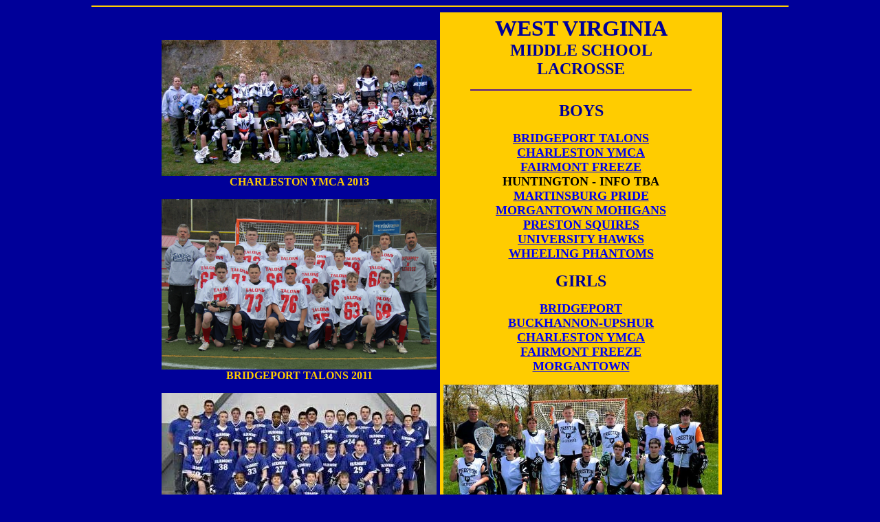

--- FILE ---
content_type: text/html
request_url: http://laxinwv.com/MIDDLE.html
body_size: 1851
content:
<!DOCTYPE html PUBLIC "-//W3C//DTD HTML 4.01 Transitional//EN">
<html>
  <head>
    <meta content="text/html; charset=windows-1252" http-equiv="content-type">
    <meta name="Author" content="Jeff Dreisbach">
    <meta name="GENERATOR" content="Microsoft FrontPage 12.0">
    <title>Middle School Lacrosse</title>
  </head>
  <body alink="#FF0000" bgcolor="#000099" link="#0000EE" text="#000000" vlink="#551A8B">
    <center>
      <hr color="#FFCC00" width="80%">
      <table style="border-collapse: collapse" border="0" bordercolor="#111111"

        cellpadding="5" cellspacing="0">
        <tbody>
          <tr>
            <td width="50%">
              <p align="center"><b><font color="#FFCC00" face="Times New Roman"

                    size="2"> 
			  <a href="MS/Charleston/YMCAcurrent.htm" target="_blank"> <img src="MS/Charleston/2011Group.jpg" border="0"

                      height="198" width="400"></a><br>
                  </font><font color="#FFCC00" face="Times New Roman">CHARLESTON
                    YMCA 2013<br>
                  </font></b></p>
              <p align="center"> 
			  <a href="MS/Bridgeport/BportMScurrent.htm" target="_blank"> <img src="MS/Bridgeport/2011BportMA.jpg" border="0"

                  height="248" width="400"></a><br>
                <b><font color="#FFCC00" face="Times New Roman">BRIDGEPORT
                    TALONS 2011<br>
                  </font></b></p>
              <p align="center"> 
			  <a href="MS/Fairmont/Freezecurrent.htm" target="_blank"> <img src="MS/Fairmont/Pics/2014FmtTeam2.JPG" border="0"

                  height="200" width="400"></a><br>
                <b><font color="#FFCC00">FAIRMONT FREEZE - WINTER 2011<br>
                  </font></b></p>
              <p align="center"> 
			  <a href="MS/Martinsburg/MartinsburgIndex.html" target="_blank"> <img src="MS/Martinsburg/Pics/2012%20U13%20ed.JPG"

                  border="0" height="222" width="400"></a><br>
                <b><font color="#FFCC00">MARTINSBURG PRIDE - 2012 U13<br>
                  </font></b></p>
            </td>
            <td bgcolor="#FFCC00" width="50%">
              <p align="center"> <b> <font color="#000099" face="Aachen BT" size="6">WEST
                    VIRGINIA<br>
                  </font> <font color="#000099" face="Aachen BT" size="5">MIDDLE
                    SCHOOL<br>
                    LACROSSE</font></b></p>
              <hr color="#551A8B" width="80%">
              <p align="center"> <font color="#000099" face="Aachen BT" size="5"><b>BOYS</b></font></p>
              <p align="center"><b><font color="#000099" size="4"> <a target="_blank"

                      href="MS/Bridgeport/BportMScurrent.htm">BRIDGEPORT TALONS</a></font></b><br>
                <font color="#000099" size="4"><b> <a target="_blank" href="MS/Charleston/YMCAcurrent.htm">CHARLESTON
                      YMCA</a></b></font><br>
                <font color="#000099" size="4"><b> <a target="_blank" href="MS/Fairmont/Freezecurrent.htm">FAIRMONT
                      FREEZE</a></b></font><br>
                <b><font size="4">HUNTINGTON - INFO TBA<br>
                  </font></b> <font color="#000099" size="4"><b> <a target="_blank"

                      href="MS/Martinsburg/MartinsburgIndex.html">MARTINSBURG
                      PRIDE</a></b></font><br>
                <font color="#000099" size="4"><b> <a target="_blank" href="MS/SCS/SCScurrent.htm">MORGANTOWN
                      MOHIGANS</a></b></font><br>
                <font color="#000099" size="4"><b> 
			  <a href="MS/Preston/PMScurrent.htm" target="_blank">PRESTON
                      SQUIRES</a></b></font><br>
                <font color="#000099" size="4"><b> <a target="_blank" href="MS/University/Univ%20current.htm">UNIVERSITY
                      HAWKS</a></b></font><br>
                <font color="#000099" size="4"><b> <a target="_blank" href="MS/Wheeling/Whgcurrent.html">WHEELING
                      PHANTOMS </a></b></font></p>
              <p align="center"> <font color="#000099" face="Aachen BT" size="5"><b>GIRLS</b></font></p>
              <p align="center"><b><font color="#000099" size="4"><a target="_blank"

                      href="MS/Bridgeport/BportMScurrent.htm">BRIDGEPORT</a><br>
                    <a target="_blank" href="MS/BU/BUMScurrent.htm">BUCKHANNON-UPSHUR</a><br>
                  </font></b><font color="#000099" size="4"><b> <a target="_blank"

                      href="MS/Charleston/YMCAcurrent.htm">CHARLESTON YMCA</a></b></font><br>
                <font color="#000099" size="4"><b><a target="_blank" href="MS/Fairmont/Freezecurrent.htm">FAIRMONT
                      FREEZE</a><br>
                    <a target="_blank" href="MS/Morgantown/Morgantown%20Girls%20Current.html">MORGANTOWN</a></b></font></p>
              <p align="center"> 
			  <a href="MS/Preston/PMScurrent.htm" target="_blank"> <img src="MS/Preston/Pics/2013TeamEd.JPG" border="0"

                  height="216" width="400"></a><br>
                <b><font color="#000099" size="2">PRESTON SQUIRES 2013<br>
                  </font></b></p>
              <p align="center"> 
			  <a href="MS/Wheeling/Whgcurrent.html" target="_blank"> <img src="MS/Wheeling/Pics/111204%20Sporting%20Elite%20Tourney3.jpg"

                  border="0" height="257" width="400"></a><br>
                <b><font color="#000099" face="Times New Roman" size="2">WHEELING
                    PHANTOMS - WINTER 2011<br>
                  </font></b></p>
            </td>
          </tr>
        </tbody>
      </table>
      <hr color="#FFCC00" width="80%">
    </center>
    <div align="center">
      <center>
        <table style="border-collapse: collapse" bgcolor="#000099" border="0" bordercolor="#111111"

          cellpadding="5" cellspacing="0" width="80%">
          <tbody>
            <tr>
              <td align="center" height="19" width="33%"><b> <font color="#FFCC00"

                    face="Times New Roman"> <a style="text-decoration: none; letter-spacing:1pt"

                      target="_blank" href="directory.html#MS"> <font color="#FFCC00">DIRECTORY</font></a></font></b></td>
              <td align="center" height="19" width="33%"><b><font color="#FFCC00"><a style="text-decoration: none"

                        target="_blank" href="WVSLA.html"> </a><a target="_blank" href="OLD%20NEWS/Archives.html"

                      style="text-decoration: none"><font color="#FFCC00">ARCHIVES</font></a></font></b></td>
              <td align="center" height="19" width="34%"><b><font color="#FFCC00"><font

                      color="#FFCC00"><a style="text-decoration: none" target="_blank"

                        href="WVSLA.html"><font color="#FFCC00">HIGH SCHOOL -
                          WVSLA</font></a></font></font></b>&nbsp; <a target="_blank"

                  style="text-decoration: none; font-weight: 700" href="directory.html"></a></td>
            </tr>
          </tbody>
        </table>
      </center>
    </div>
    <hr color="#FFCC00" size="3" width="80%">
    <div align="center">
        <center>
        <br>
     <script async src="//pagead2.googlesyndication.com/pagead/js/adsbygoogle.js"></script>
<!-- Middle School Index -->
<ins class="adsbygoogle"
     style="display:inline-block;width:728px;height:90px"
     data-ad-client="ca-pub-3841517106741302"
     data-ad-slot="3665576250"></ins>
<script>
(adsbygoogle = window.adsbygoogle || []).push({});
</script>   
        <br>
    <hr color="#FFCC00" size="3" width="80%">
      </center>
    </div>
    <p align="center"><a href="index.html" style="text-decoration: none">
        <font color="#FFCC00">LAXinWV front page</font></a></p>
    <hr color="#FFCC00" size="3" width="50%">
  </body>
</html>


--- FILE ---
content_type: text/html; charset=utf-8
request_url: https://www.google.com/recaptcha/api2/aframe
body_size: 268
content:
<!DOCTYPE HTML><html><head><meta http-equiv="content-type" content="text/html; charset=UTF-8"></head><body><script nonce="Utj-d2H4ZN-8mGWogECqqQ">/** Anti-fraud and anti-abuse applications only. See google.com/recaptcha */ try{var clients={'sodar':'https://pagead2.googlesyndication.com/pagead/sodar?'};window.addEventListener("message",function(a){try{if(a.source===window.parent){var b=JSON.parse(a.data);var c=clients[b['id']];if(c){var d=document.createElement('img');d.src=c+b['params']+'&rc='+(localStorage.getItem("rc::a")?sessionStorage.getItem("rc::b"):"");window.document.body.appendChild(d);sessionStorage.setItem("rc::e",parseInt(sessionStorage.getItem("rc::e")||0)+1);localStorage.setItem("rc::h",'1768871659016');}}}catch(b){}});window.parent.postMessage("_grecaptcha_ready", "*");}catch(b){}</script></body></html>